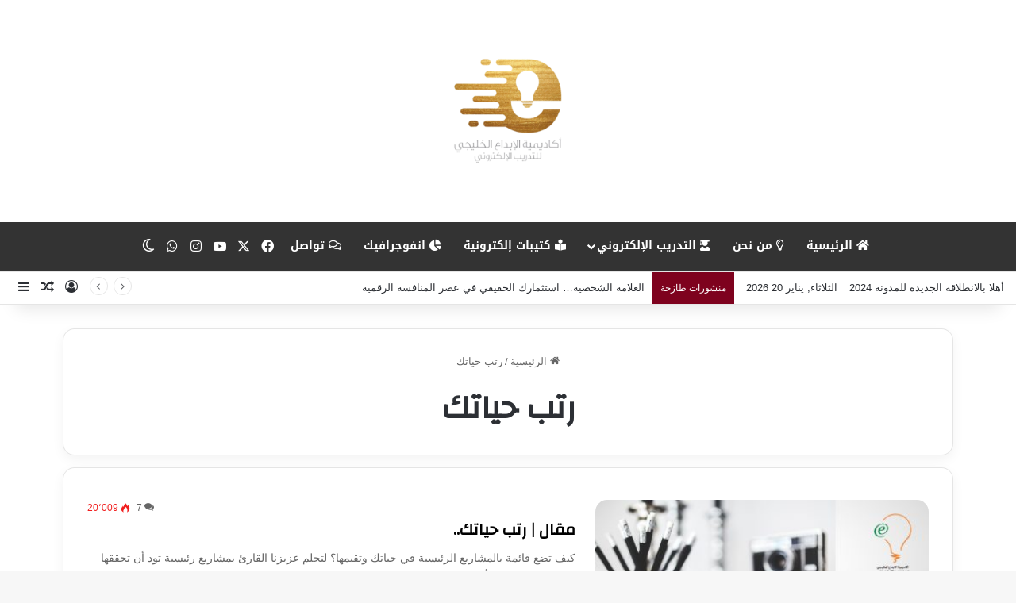

--- FILE ---
content_type: text/html; charset=UTF-8
request_url: https://blog.egulfinnovation.com/archives/tag/%D8%B1%D8%AA%D8%A8-%D8%AD%D9%8A%D8%A7%D8%AA%D9%83
body_size: 18546
content:
<!DOCTYPE html>
<html dir="rtl" lang="ar" class="" data-skin="light">
<head>
	<meta charset="UTF-8" />
	<link rel="profile" href="https://gmpg.org/xfn/11" />
	<title>رتب حياتك &#8211; مدونة أكاديمية الإبداع الخليجي للتدريب الإلكتروني</title>

<meta http-equiv='x-dns-prefetch-control' content='on'>
<link rel='dns-prefetch' href='//cdnjs.cloudflare.com' />
<link rel='dns-prefetch' href='//ajax.googleapis.com' />
<link rel='dns-prefetch' href='//fonts.googleapis.com' />
<link rel='dns-prefetch' href='//fonts.gstatic.com' />
<link rel='dns-prefetch' href='//s.gravatar.com' />
<link rel='dns-prefetch' href='//www.google-analytics.com' />
<link rel='preload' as='script' href='https://ajax.googleapis.com/ajax/libs/webfont/1/webfont.js'>
<meta name='robots' content='max-image-preview:large' />
<link rel='dns-prefetch' href='//blog.egulfinnovation.com' />
<link rel='dns-prefetch' href='//www.googletagmanager.com' />
<link rel='dns-prefetch' href='//fonts.googleapis.com' />
<link rel="alternate" type="application/rss+xml" title="مدونة أكاديمية الإبداع الخليجي للتدريب الإلكتروني &laquo; الخلاصة" href="https://blog.egulfinnovation.com/feed" />
<link rel="alternate" type="application/rss+xml" title="مدونة أكاديمية الإبداع الخليجي للتدريب الإلكتروني &laquo; خلاصة التعليقات" href="https://blog.egulfinnovation.com/comments/feed" />
		<script type="text/javascript">
			try {
				if( 'undefined' != typeof localStorage ){
					var tieSkin = localStorage.getItem('tie-skin');
				}

									if ( tieSkin == null && window.matchMedia ){
						var tieSkin = 'light';

						if( window.matchMedia('(prefers-color-scheme: dark)').matches ) {
							var tieSkin = 'dark';
						}
					}
				
				var html = document.getElementsByTagName('html')[0].classList,
						htmlSkin = 'light';

				if( html.contains('dark-skin') ){
					htmlSkin = 'dark';
				}

				if( tieSkin != null && tieSkin != htmlSkin ){
					html.add('tie-skin-inverted');
					var tieSkinInverted = true;
				}

				if( tieSkin == 'dark' ){
					html.add('dark-skin');
				}
				else if( tieSkin == 'light' ){
					html.remove( 'dark-skin' );
				}
				
			} catch(e) { console.log( e ) }

		</script>
		<link rel="alternate" type="application/rss+xml" title="مدونة أكاديمية الإبداع الخليجي للتدريب الإلكتروني &laquo; رتب حياتك خلاصة الوسوم" href="https://blog.egulfinnovation.com/archives/tag/%d8%b1%d8%aa%d8%a8-%d8%ad%d9%8a%d8%a7%d8%aa%d9%83/feed" />

		<style type="text/css">
			:root{				
			--tie-preset-gradient-1: linear-gradient(135deg, rgba(6, 147, 227, 1) 0%, rgb(155, 81, 224) 100%);
			--tie-preset-gradient-2: linear-gradient(135deg, rgb(122, 220, 180) 0%, rgb(0, 208, 130) 100%);
			--tie-preset-gradient-3: linear-gradient(135deg, rgba(252, 185, 0, 1) 0%, rgba(255, 105, 0, 1) 100%);
			--tie-preset-gradient-4: linear-gradient(135deg, rgba(255, 105, 0, 1) 0%, rgb(207, 46, 46) 100%);
			--tie-preset-gradient-5: linear-gradient(135deg, rgb(238, 238, 238) 0%, rgb(169, 184, 195) 100%);
			--tie-preset-gradient-6: linear-gradient(135deg, rgb(74, 234, 220) 0%, rgb(151, 120, 209) 20%, rgb(207, 42, 186) 40%, rgb(238, 44, 130) 60%, rgb(251, 105, 98) 80%, rgb(254, 248, 76) 100%);
			--tie-preset-gradient-7: linear-gradient(135deg, rgb(255, 206, 236) 0%, rgb(152, 150, 240) 100%);
			--tie-preset-gradient-8: linear-gradient(135deg, rgb(254, 205, 165) 0%, rgb(254, 45, 45) 50%, rgb(107, 0, 62) 100%);
			--tie-preset-gradient-9: linear-gradient(135deg, rgb(255, 203, 112) 0%, rgb(199, 81, 192) 50%, rgb(65, 88, 208) 100%);
			--tie-preset-gradient-10: linear-gradient(135deg, rgb(255, 245, 203) 0%, rgb(182, 227, 212) 50%, rgb(51, 167, 181) 100%);
			--tie-preset-gradient-11: linear-gradient(135deg, rgb(202, 248, 128) 0%, rgb(113, 206, 126) 100%);
			--tie-preset-gradient-12: linear-gradient(135deg, rgb(2, 3, 129) 0%, rgb(40, 116, 252) 100%);
			--tie-preset-gradient-13: linear-gradient(135deg, #4D34FA, #ad34fa);
			--tie-preset-gradient-14: linear-gradient(135deg, #0057FF, #31B5FF);
			--tie-preset-gradient-15: linear-gradient(135deg, #FF007A, #FF81BD);
			--tie-preset-gradient-16: linear-gradient(135deg, #14111E, #4B4462);
			--tie-preset-gradient-17: linear-gradient(135deg, #F32758, #FFC581);

			
					--main-nav-background: #FFFFFF;
					--main-nav-secondry-background: rgba(0,0,0,0.03);
					--main-nav-primary-color: #0088ff;
					--main-nav-contrast-primary-color: #FFFFFF;
					--main-nav-text-color: #2c2f34;
					--main-nav-secondry-text-color: rgba(0,0,0,0.5);
					--main-nav-main-border-color: rgba(0,0,0,0.1);
					--main-nav-secondry-border-color: rgba(0,0,0,0.08);
				--tie-buttons-color: #C58E36;--tie-buttons-text: #ffffff;--tie-buttons-hover-color: #935c04;--tie-buttons-hover-text: #FFFFFF;
			}
		</style>
	<link rel="alternate" type="application/rss+xml" title="مدونة أكاديمية الإبداع الخليجي للتدريب الإلكتروني &raquo; Stories Feed" href="https://blog.egulfinnovation.com/web-stories/feed/"><meta name="viewport" content="width=device-width, initial-scale=1.0" /><script type="text/javascript">
/* <![CDATA[ */
window._wpemojiSettings = {"baseUrl":"https:\/\/s.w.org\/images\/core\/emoji\/14.0.0\/72x72\/","ext":".png","svgUrl":"https:\/\/s.w.org\/images\/core\/emoji\/14.0.0\/svg\/","svgExt":".svg","source":{"concatemoji":"https:\/\/blog.egulfinnovation.com\/wp-includes\/js\/wp-emoji-release.min.js?ver=55a6c0e152f0e5adfcd0573dcd9e8dd8"}};
/*! This file is auto-generated */
!function(i,n){var o,s,e;function c(e){try{var t={supportTests:e,timestamp:(new Date).valueOf()};sessionStorage.setItem(o,JSON.stringify(t))}catch(e){}}function p(e,t,n){e.clearRect(0,0,e.canvas.width,e.canvas.height),e.fillText(t,0,0);var t=new Uint32Array(e.getImageData(0,0,e.canvas.width,e.canvas.height).data),r=(e.clearRect(0,0,e.canvas.width,e.canvas.height),e.fillText(n,0,0),new Uint32Array(e.getImageData(0,0,e.canvas.width,e.canvas.height).data));return t.every(function(e,t){return e===r[t]})}function u(e,t,n){switch(t){case"flag":return n(e,"\ud83c\udff3\ufe0f\u200d\u26a7\ufe0f","\ud83c\udff3\ufe0f\u200b\u26a7\ufe0f")?!1:!n(e,"\ud83c\uddfa\ud83c\uddf3","\ud83c\uddfa\u200b\ud83c\uddf3")&&!n(e,"\ud83c\udff4\udb40\udc67\udb40\udc62\udb40\udc65\udb40\udc6e\udb40\udc67\udb40\udc7f","\ud83c\udff4\u200b\udb40\udc67\u200b\udb40\udc62\u200b\udb40\udc65\u200b\udb40\udc6e\u200b\udb40\udc67\u200b\udb40\udc7f");case"emoji":return!n(e,"\ud83e\udef1\ud83c\udffb\u200d\ud83e\udef2\ud83c\udfff","\ud83e\udef1\ud83c\udffb\u200b\ud83e\udef2\ud83c\udfff")}return!1}function f(e,t,n){var r="undefined"!=typeof WorkerGlobalScope&&self instanceof WorkerGlobalScope?new OffscreenCanvas(300,150):i.createElement("canvas"),a=r.getContext("2d",{willReadFrequently:!0}),o=(a.textBaseline="top",a.font="600 32px Arial",{});return e.forEach(function(e){o[e]=t(a,e,n)}),o}function t(e){var t=i.createElement("script");t.src=e,t.defer=!0,i.head.appendChild(t)}"undefined"!=typeof Promise&&(o="wpEmojiSettingsSupports",s=["flag","emoji"],n.supports={everything:!0,everythingExceptFlag:!0},e=new Promise(function(e){i.addEventListener("DOMContentLoaded",e,{once:!0})}),new Promise(function(t){var n=function(){try{var e=JSON.parse(sessionStorage.getItem(o));if("object"==typeof e&&"number"==typeof e.timestamp&&(new Date).valueOf()<e.timestamp+604800&&"object"==typeof e.supportTests)return e.supportTests}catch(e){}return null}();if(!n){if("undefined"!=typeof Worker&&"undefined"!=typeof OffscreenCanvas&&"undefined"!=typeof URL&&URL.createObjectURL&&"undefined"!=typeof Blob)try{var e="postMessage("+f.toString()+"("+[JSON.stringify(s),u.toString(),p.toString()].join(",")+"));",r=new Blob([e],{type:"text/javascript"}),a=new Worker(URL.createObjectURL(r),{name:"wpTestEmojiSupports"});return void(a.onmessage=function(e){c(n=e.data),a.terminate(),t(n)})}catch(e){}c(n=f(s,u,p))}t(n)}).then(function(e){for(var t in e)n.supports[t]=e[t],n.supports.everything=n.supports.everything&&n.supports[t],"flag"!==t&&(n.supports.everythingExceptFlag=n.supports.everythingExceptFlag&&n.supports[t]);n.supports.everythingExceptFlag=n.supports.everythingExceptFlag&&!n.supports.flag,n.DOMReady=!1,n.readyCallback=function(){n.DOMReady=!0}}).then(function(){return e}).then(function(){var e;n.supports.everything||(n.readyCallback(),(e=n.source||{}).concatemoji?t(e.concatemoji):e.wpemoji&&e.twemoji&&(t(e.twemoji),t(e.wpemoji)))}))}((window,document),window._wpemojiSettings);
/* ]]> */
</script>
<link rel='stylesheet' id='notosanskufiarabic-css' href='//fonts.googleapis.com/earlyaccess/notosanskufiarabic?ver=55a6c0e152f0e5adfcd0573dcd9e8dd8' type='text/css' media='all' />
<style id='wp-emoji-styles-inline-css' type='text/css'>

	img.wp-smiley, img.emoji {
		display: inline !important;
		border: none !important;
		box-shadow: none !important;
		height: 1em !important;
		width: 1em !important;
		margin: 0 0.07em !important;
		vertical-align: -0.1em !important;
		background: none !important;
		padding: 0 !important;
	}
</style>
<style id='global-styles-inline-css' type='text/css'>
body{--wp--preset--color--black: #000000;--wp--preset--color--cyan-bluish-gray: #abb8c3;--wp--preset--color--white: #ffffff;--wp--preset--color--pale-pink: #f78da7;--wp--preset--color--vivid-red: #cf2e2e;--wp--preset--color--luminous-vivid-orange: #ff6900;--wp--preset--color--luminous-vivid-amber: #fcb900;--wp--preset--color--light-green-cyan: #7bdcb5;--wp--preset--color--vivid-green-cyan: #00d084;--wp--preset--color--pale-cyan-blue: #8ed1fc;--wp--preset--color--vivid-cyan-blue: #0693e3;--wp--preset--color--vivid-purple: #9b51e0;--wp--preset--gradient--vivid-cyan-blue-to-vivid-purple: linear-gradient(135deg,rgba(6,147,227,1) 0%,rgb(155,81,224) 100%);--wp--preset--gradient--light-green-cyan-to-vivid-green-cyan: linear-gradient(135deg,rgb(122,220,180) 0%,rgb(0,208,130) 100%);--wp--preset--gradient--luminous-vivid-amber-to-luminous-vivid-orange: linear-gradient(135deg,rgba(252,185,0,1) 0%,rgba(255,105,0,1) 100%);--wp--preset--gradient--luminous-vivid-orange-to-vivid-red: linear-gradient(135deg,rgba(255,105,0,1) 0%,rgb(207,46,46) 100%);--wp--preset--gradient--very-light-gray-to-cyan-bluish-gray: linear-gradient(135deg,rgb(238,238,238) 0%,rgb(169,184,195) 100%);--wp--preset--gradient--cool-to-warm-spectrum: linear-gradient(135deg,rgb(74,234,220) 0%,rgb(151,120,209) 20%,rgb(207,42,186) 40%,rgb(238,44,130) 60%,rgb(251,105,98) 80%,rgb(254,248,76) 100%);--wp--preset--gradient--blush-light-purple: linear-gradient(135deg,rgb(255,206,236) 0%,rgb(152,150,240) 100%);--wp--preset--gradient--blush-bordeaux: linear-gradient(135deg,rgb(254,205,165) 0%,rgb(254,45,45) 50%,rgb(107,0,62) 100%);--wp--preset--gradient--luminous-dusk: linear-gradient(135deg,rgb(255,203,112) 0%,rgb(199,81,192) 50%,rgb(65,88,208) 100%);--wp--preset--gradient--pale-ocean: linear-gradient(135deg,rgb(255,245,203) 0%,rgb(182,227,212) 50%,rgb(51,167,181) 100%);--wp--preset--gradient--electric-grass: linear-gradient(135deg,rgb(202,248,128) 0%,rgb(113,206,126) 100%);--wp--preset--gradient--midnight: linear-gradient(135deg,rgb(2,3,129) 0%,rgb(40,116,252) 100%);--wp--preset--font-size--small: 13px;--wp--preset--font-size--medium: 20px;--wp--preset--font-size--large: 36px;--wp--preset--font-size--x-large: 42px;--wp--preset--spacing--20: 0.44rem;--wp--preset--spacing--30: 0.67rem;--wp--preset--spacing--40: 1rem;--wp--preset--spacing--50: 1.5rem;--wp--preset--spacing--60: 2.25rem;--wp--preset--spacing--70: 3.38rem;--wp--preset--spacing--80: 5.06rem;--wp--preset--shadow--natural: 6px 6px 9px rgba(0, 0, 0, 0.2);--wp--preset--shadow--deep: 12px 12px 50px rgba(0, 0, 0, 0.4);--wp--preset--shadow--sharp: 6px 6px 0px rgba(0, 0, 0, 0.2);--wp--preset--shadow--outlined: 6px 6px 0px -3px rgba(255, 255, 255, 1), 6px 6px rgba(0, 0, 0, 1);--wp--preset--shadow--crisp: 6px 6px 0px rgba(0, 0, 0, 1);}:where(.is-layout-flex){gap: 0.5em;}:where(.is-layout-grid){gap: 0.5em;}body .is-layout-flow > .alignleft{float: left;margin-inline-start: 0;margin-inline-end: 2em;}body .is-layout-flow > .alignright{float: right;margin-inline-start: 2em;margin-inline-end: 0;}body .is-layout-flow > .aligncenter{margin-left: auto !important;margin-right: auto !important;}body .is-layout-constrained > .alignleft{float: left;margin-inline-start: 0;margin-inline-end: 2em;}body .is-layout-constrained > .alignright{float: right;margin-inline-start: 2em;margin-inline-end: 0;}body .is-layout-constrained > .aligncenter{margin-left: auto !important;margin-right: auto !important;}body .is-layout-constrained > :where(:not(.alignleft):not(.alignright):not(.alignfull)){max-width: var(--wp--style--global--content-size);margin-left: auto !important;margin-right: auto !important;}body .is-layout-constrained > .alignwide{max-width: var(--wp--style--global--wide-size);}body .is-layout-flex{display: flex;}body .is-layout-flex{flex-wrap: wrap;align-items: center;}body .is-layout-flex > *{margin: 0;}body .is-layout-grid{display: grid;}body .is-layout-grid > *{margin: 0;}:where(.wp-block-columns.is-layout-flex){gap: 2em;}:where(.wp-block-columns.is-layout-grid){gap: 2em;}:where(.wp-block-post-template.is-layout-flex){gap: 1.25em;}:where(.wp-block-post-template.is-layout-grid){gap: 1.25em;}.has-black-color{color: var(--wp--preset--color--black) !important;}.has-cyan-bluish-gray-color{color: var(--wp--preset--color--cyan-bluish-gray) !important;}.has-white-color{color: var(--wp--preset--color--white) !important;}.has-pale-pink-color{color: var(--wp--preset--color--pale-pink) !important;}.has-vivid-red-color{color: var(--wp--preset--color--vivid-red) !important;}.has-luminous-vivid-orange-color{color: var(--wp--preset--color--luminous-vivid-orange) !important;}.has-luminous-vivid-amber-color{color: var(--wp--preset--color--luminous-vivid-amber) !important;}.has-light-green-cyan-color{color: var(--wp--preset--color--light-green-cyan) !important;}.has-vivid-green-cyan-color{color: var(--wp--preset--color--vivid-green-cyan) !important;}.has-pale-cyan-blue-color{color: var(--wp--preset--color--pale-cyan-blue) !important;}.has-vivid-cyan-blue-color{color: var(--wp--preset--color--vivid-cyan-blue) !important;}.has-vivid-purple-color{color: var(--wp--preset--color--vivid-purple) !important;}.has-black-background-color{background-color: var(--wp--preset--color--black) !important;}.has-cyan-bluish-gray-background-color{background-color: var(--wp--preset--color--cyan-bluish-gray) !important;}.has-white-background-color{background-color: var(--wp--preset--color--white) !important;}.has-pale-pink-background-color{background-color: var(--wp--preset--color--pale-pink) !important;}.has-vivid-red-background-color{background-color: var(--wp--preset--color--vivid-red) !important;}.has-luminous-vivid-orange-background-color{background-color: var(--wp--preset--color--luminous-vivid-orange) !important;}.has-luminous-vivid-amber-background-color{background-color: var(--wp--preset--color--luminous-vivid-amber) !important;}.has-light-green-cyan-background-color{background-color: var(--wp--preset--color--light-green-cyan) !important;}.has-vivid-green-cyan-background-color{background-color: var(--wp--preset--color--vivid-green-cyan) !important;}.has-pale-cyan-blue-background-color{background-color: var(--wp--preset--color--pale-cyan-blue) !important;}.has-vivid-cyan-blue-background-color{background-color: var(--wp--preset--color--vivid-cyan-blue) !important;}.has-vivid-purple-background-color{background-color: var(--wp--preset--color--vivid-purple) !important;}.has-black-border-color{border-color: var(--wp--preset--color--black) !important;}.has-cyan-bluish-gray-border-color{border-color: var(--wp--preset--color--cyan-bluish-gray) !important;}.has-white-border-color{border-color: var(--wp--preset--color--white) !important;}.has-pale-pink-border-color{border-color: var(--wp--preset--color--pale-pink) !important;}.has-vivid-red-border-color{border-color: var(--wp--preset--color--vivid-red) !important;}.has-luminous-vivid-orange-border-color{border-color: var(--wp--preset--color--luminous-vivid-orange) !important;}.has-luminous-vivid-amber-border-color{border-color: var(--wp--preset--color--luminous-vivid-amber) !important;}.has-light-green-cyan-border-color{border-color: var(--wp--preset--color--light-green-cyan) !important;}.has-vivid-green-cyan-border-color{border-color: var(--wp--preset--color--vivid-green-cyan) !important;}.has-pale-cyan-blue-border-color{border-color: var(--wp--preset--color--pale-cyan-blue) !important;}.has-vivid-cyan-blue-border-color{border-color: var(--wp--preset--color--vivid-cyan-blue) !important;}.has-vivid-purple-border-color{border-color: var(--wp--preset--color--vivid-purple) !important;}.has-vivid-cyan-blue-to-vivid-purple-gradient-background{background: var(--wp--preset--gradient--vivid-cyan-blue-to-vivid-purple) !important;}.has-light-green-cyan-to-vivid-green-cyan-gradient-background{background: var(--wp--preset--gradient--light-green-cyan-to-vivid-green-cyan) !important;}.has-luminous-vivid-amber-to-luminous-vivid-orange-gradient-background{background: var(--wp--preset--gradient--luminous-vivid-amber-to-luminous-vivid-orange) !important;}.has-luminous-vivid-orange-to-vivid-red-gradient-background{background: var(--wp--preset--gradient--luminous-vivid-orange-to-vivid-red) !important;}.has-very-light-gray-to-cyan-bluish-gray-gradient-background{background: var(--wp--preset--gradient--very-light-gray-to-cyan-bluish-gray) !important;}.has-cool-to-warm-spectrum-gradient-background{background: var(--wp--preset--gradient--cool-to-warm-spectrum) !important;}.has-blush-light-purple-gradient-background{background: var(--wp--preset--gradient--blush-light-purple) !important;}.has-blush-bordeaux-gradient-background{background: var(--wp--preset--gradient--blush-bordeaux) !important;}.has-luminous-dusk-gradient-background{background: var(--wp--preset--gradient--luminous-dusk) !important;}.has-pale-ocean-gradient-background{background: var(--wp--preset--gradient--pale-ocean) !important;}.has-electric-grass-gradient-background{background: var(--wp--preset--gradient--electric-grass) !important;}.has-midnight-gradient-background{background: var(--wp--preset--gradient--midnight) !important;}.has-small-font-size{font-size: var(--wp--preset--font-size--small) !important;}.has-medium-font-size{font-size: var(--wp--preset--font-size--medium) !important;}.has-large-font-size{font-size: var(--wp--preset--font-size--large) !important;}.has-x-large-font-size{font-size: var(--wp--preset--font-size--x-large) !important;}
.wp-block-navigation a:where(:not(.wp-element-button)){color: inherit;}
:where(.wp-block-post-template.is-layout-flex){gap: 1.25em;}:where(.wp-block-post-template.is-layout-grid){gap: 1.25em;}
:where(.wp-block-columns.is-layout-flex){gap: 2em;}:where(.wp-block-columns.is-layout-grid){gap: 2em;}
.wp-block-pullquote{font-size: 1.5em;line-height: 1.6;}
</style>
<link rel='stylesheet' id='contact-form-7-css' href='https://blog.egulfinnovation.com/wp-content/plugins/contact-form-7/includes/css/styles.css?ver=5.8.6' type='text/css' media='all' />
<link rel='stylesheet' id='contact-form-7-rtl-css' href='https://blog.egulfinnovation.com/wp-content/plugins/contact-form-7/includes/css/styles-rtl.css?ver=5.8.6' type='text/css' media='all' />
<link rel='stylesheet' id='taqyeem-buttons-style-css' href='https://blog.egulfinnovation.com/wp-content/plugins/taqyeem-buttons/assets/style.css?ver=55a6c0e152f0e5adfcd0573dcd9e8dd8' type='text/css' media='all' />
<link rel='stylesheet' id='viavi-style-css' href='https://blog.egulfinnovation.com/wp-content/plugins/whatsapp-share/style.css?ver=55a6c0e152f0e5adfcd0573dcd9e8dd8' type='text/css' media='all' />
<link rel='stylesheet' id='tie-css-base-css' href='https://blog.egulfinnovation.com/wp-content/themes/jannah/assets/css/base.min.css?ver=7.0.6' type='text/css' media='all' />
<link rel='stylesheet' id='tie-css-styles-css' href='https://blog.egulfinnovation.com/wp-content/themes/jannah/assets/css/style.min.css?ver=7.0.6' type='text/css' media='all' />
<link rel='stylesheet' id='tie-css-widgets-css' href='https://blog.egulfinnovation.com/wp-content/themes/jannah/assets/css/widgets.min.css?ver=7.0.6' type='text/css' media='all' />
<link rel='stylesheet' id='tie-css-helpers-css' href='https://blog.egulfinnovation.com/wp-content/themes/jannah/assets/css/helpers.min.css?ver=7.0.6' type='text/css' media='all' />
<link rel='stylesheet' id='tie-fontawesome5-css' href='https://blog.egulfinnovation.com/wp-content/themes/jannah/assets/css/fontawesome.css?ver=7.0.6' type='text/css' media='all' />
<link rel='stylesheet' id='tie-css-ilightbox-css' href='https://blog.egulfinnovation.com/wp-content/themes/jannah/assets/ilightbox/dark-skin/skin.css?ver=7.0.6' type='text/css' media='all' />
<link rel='stylesheet' id='tie-css-shortcodes-css' href='https://blog.egulfinnovation.com/wp-content/themes/jannah/assets/css/plugins/shortcodes.min.css?ver=7.0.6' type='text/css' media='all' />
<link rel='stylesheet' id='taqyeem-styles-css' href='https://blog.egulfinnovation.com/wp-content/themes/jannah/assets/css/plugins/taqyeem.min.css?ver=7.0.6' type='text/css' media='all' />
<link rel='stylesheet' id='__EPYT__style-css' href='https://blog.egulfinnovation.com/wp-content/plugins/youtube-embed-plus/styles/ytprefs.min.css?ver=14.2.1' type='text/css' media='all' />
<style id='__EPYT__style-inline-css' type='text/css'>

                .epyt-gallery-thumb {
                        width: 33.333%;
                }
                
.wf-active .logo-text,.wf-active h1,.wf-active h2,.wf-active h3,.wf-active h4,.wf-active h5,.wf-active h6,.wf-active .the-subtitle{font-family: 'Changa';}#main-nav .main-menu > ul > li > a{font-family: Noto Sans Kufi Arabic;}.entry-header h1.entry-title{font-size: 33px;}#the-post .entry-content,#the-post .entry-content p{font-size: 18px;}#tie-wrapper .mag-box.big-post-left-box li:not(:first-child) .post-title,#tie-wrapper .mag-box.big-post-top-box li:not(:first-child) .post-title,#tie-wrapper .mag-box.half-box li:not(:first-child) .post-title,#tie-wrapper .mag-box.big-thumb-left-box li:not(:first-child) .post-title,#tie-wrapper .mag-box.scrolling-box .slide .post-title,#tie-wrapper .mag-box.miscellaneous-box li:not(:first-child) .post-title{font-weight: 500;}:root:root{--brand-color: #C58E36;--dark-brand-color: #935c04;--bright-color: #FFFFFF;--base-color: #2c2f34;}#footer-widgets-container{border-top: 8px solid #C58E36;-webkit-box-shadow: 0 -5px 0 rgba(0,0,0,0.07); -moz-box-shadow: 0 -8px 0 rgba(0,0,0,0.07); box-shadow: 0 -8px 0 rgba(0,0,0,0.07);}#reading-position-indicator{box-shadow: 0 0 10px rgba( 197,142,54,0.7);}:root:root{--brand-color: #C58E36;--dark-brand-color: #935c04;--bright-color: #FFFFFF;--base-color: #2c2f34;}#footer-widgets-container{border-top: 8px solid #C58E36;-webkit-box-shadow: 0 -5px 0 rgba(0,0,0,0.07); -moz-box-shadow: 0 -8px 0 rgba(0,0,0,0.07); box-shadow: 0 -8px 0 rgba(0,0,0,0.07);}#reading-position-indicator{box-shadow: 0 0 10px rgba( 197,142,54,0.7);}.dark-skin .side-aside img,.dark-skin .site-footer img,.dark-skin .sidebar img,.dark-skin .main-content img{filter: brightness(.8) contrast(1.2);}.tie-weather-widget.widget,.container-wrapper{box-shadow: 0 5px 15px 0 rgba(0,0,0,0.05);}.dark-skin .tie-weather-widget.widget,.dark-skin .container-wrapper{box-shadow: 0 5px 15px 0 rgba(0,0,0,0.2);}#tie-container a.post-title:hover,#tie-container .post-title a:hover,#tie-container .thumb-overlay .thumb-title a:hover{background-size: 100% 2px;text-decoration: none !important;}a.post-title,.post-title a{background-image: linear-gradient(to bottom,#000 0%,#000 98%);background-size: 0 1px;background-repeat: no-repeat;background-position: left 100%;color: #000;}.dark-skin a.post-title,.dark-skin .post-title a{color: #fff;background-image: linear-gradient(to bottom,#fff 0%,#fff 98%);}#header-notification-bar{background: #333333;}#header-notification-bar,#header-notification-bar p a{color: #ffffff;}#header-notification-bar{--tie-buttons-text: #ffffff;}#top-nav .breaking-title{color: #FFFFFF;}#top-nav .breaking-title:before{background-color: #7e021e;}#top-nav .breaking-news-nav li:hover{background-color: #7e021e;border-color: #7e021e;}#main-nav,#main-nav .menu-sub-content,#main-nav .comp-sub-menu,#main-nav ul.cats-vertical li a.is-active,#main-nav ul.cats-vertical li a:hover,#autocomplete-suggestions.search-in-main-nav{background-color: #333333;}#main-nav{border-width: 0;}#theme-header #main-nav:not(.fixed-nav){bottom: 0;}#main-nav .icon-basecloud-bg:after{color: #333333;}#autocomplete-suggestions.search-in-main-nav{border-color: rgba(255,255,255,0.07);}.main-nav-boxed #main-nav .main-menu-wrapper{border-width: 0;}#main-nav a:not(:hover),#main-nav a.social-link:not(:hover) span,#main-nav .dropdown-social-icons li a span,#autocomplete-suggestions.search-in-main-nav a{color: #ffffff;}#theme-header:not(.main-nav-boxed) #main-nav,.main-nav-boxed .main-menu-wrapper{border-top-color:#C58E36 !important;border-right: 0 none;border-left : 0 none;}#footer{background-color: #333333;}#site-info{background-color: #212529;}#footer .posts-list-counter .posts-list-items li.widget-post-list:before{border-color: #333333;}#footer .timeline-widget a .date:before{border-color: rgba(51,51,51,0.8);}#footer .footer-boxed-widget-area,#footer textarea,#footer input:not([type=submit]),#footer select,#footer code,#footer kbd,#footer pre,#footer samp,#footer .show-more-button,#footer .slider-links .tie-slider-nav span,#footer #wp-calendar,#footer #wp-calendar tbody td,#footer #wp-calendar thead th,#footer .widget.buddypress .item-options a{border-color: rgba(255,255,255,0.1);}#footer .social-statistics-widget .white-bg li.social-icons-item a,#footer .widget_tag_cloud .tagcloud a,#footer .latest-tweets-widget .slider-links .tie-slider-nav span,#footer .widget_layered_nav_filters a{border-color: rgba(255,255,255,0.1);}#footer .social-statistics-widget .white-bg li:before{background: rgba(255,255,255,0.1);}.site-footer #wp-calendar tbody td{background: rgba(255,255,255,0.02);}#footer .white-bg .social-icons-item a span.followers span,#footer .circle-three-cols .social-icons-item a .followers-num,#footer .circle-three-cols .social-icons-item a .followers-name{color: rgba(255,255,255,0.8);}#footer .timeline-widget ul:before,#footer .timeline-widget a:not(:hover) .date:before{background-color: #151515;}#tie-body #footer .widget-title::after{background-color: #C58E36;}a#go-to-top{background-color: #C58E36;}@media (min-width: 1200px){.container{width: auto;}}@media (min-width: 992px){.container,.boxed-layout #tie-wrapper,.boxed-layout .fixed-nav,.wide-next-prev-slider-wrapper .slider-main-container{max-width: 90%;}.boxed-layout .container{max-width: 100%;}}@media (max-width: 991px){.side-aside #mobile-menu .menu > li{border-color: rgba(255,255,255,0.05);}}@media (max-width: 991px){.side-aside.dark-skin{background-color: #7E021E;}}.side-aside.dark-skin a.remove:not(:hover)::before,#mobile-social-icons .social-icons-item a:not(:hover) span{color: #C58E36!important;}@media (max-width: 991px){#theme-header.has-normal-width-logo #logo img {width:100px !important;max-width:100% !important;height: auto !important;max-height: 200px !important;}}.tie-insta-header {margin-bottom: 15px;}.tie-insta-avatar a {width: 70px;height: 70px;display: block;position: relative;float: left;margin-right: 15px;margin-bottom: 15px;}.tie-insta-avatar a:before {content: "";position: absolute;width: calc(100% + 6px);height: calc(100% + 6px);left: -3px;top: -3px;border-radius: 50%;background: #d6249f;background: radial-gradient(circle at 30% 107%,#fdf497 0%,#fdf497 5%,#fd5949 45%,#d6249f 60%,#285AEB 90%);}.tie-insta-avatar a:after {position: absolute;content: "";width: calc(100% + 3px);height: calc(100% + 3px);left: -2px;top: -2px;border-radius: 50%;background: #fff;}.dark-skin .tie-insta-avatar a:after {background: #27292d;}.tie-insta-avatar img {border-radius: 50%;position: relative;z-index: 2;transition: all 0.25s;}.tie-insta-avatar img:hover {box-shadow: 0px 0px 15px 0 #6b54c6;}.tie-insta-info {font-size: 1.3em;font-weight: bold;margin-bottom: 5px;}.web-stories-list{position: relative;z-index: 1;}.mag-box .web-stories-list {margin-bottom: 10px;margin-top: 10px;}.web-stories-list__story-poster:after {transition: opacity 0.2s;}.web-stories-list__story:hover .web-stories-list__story-poster:after {opacity: 0.6;}.web-stories-list.is-view-type-carousel .web-stories-list__story,.web-stories-list.is-view-type-grid .web-stories-list__story{min-width: 0 !important;}.is-view-type-circles.is-carousel .web-stories-list__inner-wrapper .web-stories-list__story:not(.visible){height: var(--ws-circle-size);overflow: hidden;}.web-stories-list-block.is-carousel .web-stories-list__story:not(.glider-slide){visibility: hidden;}.is-view-type-list .web-stories-list__inner-wrapper{display: flex;flex-wrap: wrap;}.is-view-type-list .web-stories-list__inner-wrapper > * {flex: 0 0 49%;margin: 0 0.5%;}@media (min-width: 676px) {.is-view-type-carousel .web-stories-list__carousel:not(.glider){height: 277px;}}.web-stories-list__lightbox-wrapper,.i-amphtml-story-player-main-container{direction: ltr;}body .mag-box .breaking,body .social-icons-widget .social-icons-item .social-link,body .widget_product_tag_cloud a,body .widget_tag_cloud a,body .post-tags a,body .widget_layered_nav_filters a,body .post-bottom-meta-title,body .post-bottom-meta a,body .post-cat,body .show-more-button,body #instagram-link.is-expanded .follow-button,body .cat-counter a + span,body .mag-box-options .slider-arrow-nav a,body .main-menu .cats-horizontal li a,body #instagram-link.is-compact,body .pages-numbers a,body .pages-nav-item,body .bp-pagination-links .page-numbers,body .fullwidth-area .widget_tag_cloud .tagcloud a,body ul.breaking-news-nav li.jnt-prev,body ul.breaking-news-nav li.jnt-next,body #tie-popup-search-mobile table.gsc-search-box{border-radius: 35px;}body .mag-box ul.breaking-news-nav li{border: 0 !important;}body #instagram-link.is-compact{padding-right: 40px;padding-left: 40px;}body .post-bottom-meta-title,body .post-bottom-meta a,body .more-link{padding-right: 15px;padding-left: 15px;}body #masonry-grid .container-wrapper .post-thumb img{border-radius: 0px;}body .video-thumbnail,body .review-item,body .review-summary,body .user-rate-wrap,body textarea,body input,body select{border-radius: 5px;}body .post-content-slideshow,body #tie-read-next,body .prev-next-post-nav .post-thumb,body .post-thumb img,body .container-wrapper,body .tie-popup-container .container-wrapper,body .widget,body .grid-slider-wrapper .grid-item,body .slider-vertical-navigation .slide,body .boxed-slider:not(.grid-slider-wrapper) .slide,body .buddypress-wrap .activity-list .load-more a,body .buddypress-wrap .activity-list .load-newest a,body .woocommerce .products .product .product-img img,body .woocommerce .products .product .product-img,body .woocommerce .woocommerce-tabs,body .woocommerce div.product .related.products,body .woocommerce div.product .up-sells.products,body .woocommerce .cart_totals,.woocommerce .cross-sells,body .big-thumb-left-box-inner,body .miscellaneous-box .posts-items li:first-child,body .single-big-img,body .masonry-with-spaces .container-wrapper .slide,body .news-gallery-items li .post-thumb,body .scroll-2-box .slide,.magazine1.archive:not(.bbpress) .entry-header-outer,.magazine1.search .entry-header-outer,.magazine1.archive:not(.bbpress) .mag-box .container-wrapper,.magazine1.search .mag-box .container-wrapper,body.magazine1 .entry-header-outer + .mag-box,body .digital-rating-static,body .entry q,body .entry blockquote,body #instagram-link.is-expanded,body.single-post .featured-area,body.post-layout-8 #content,body .footer-boxed-widget-area,body .tie-video-main-slider,body .post-thumb-overlay,body .widget_media_image img,body .stream-item-mag img,body .media-page-layout .post-element{border-radius: 15px;}#subcategories-section .container-wrapper{border-radius: 15px !important;margin-top: 15px !important;border-top-width: 1px !important;}@media (max-width: 767px) {.tie-video-main-slider iframe{border-top-right-radius: 15px;border-top-left-radius: 15px;}}.magazine1.archive:not(.bbpress) .mag-box .container-wrapper,.magazine1.search .mag-box .container-wrapper{margin-top: 15px;border-top-width: 1px;}body .section-wrapper:not(.container-full) .wide-slider-wrapper .slider-main-container,body .section-wrapper:not(.container-full) .wide-slider-three-slids-wrapper{border-radius: 15px;overflow: hidden;}body .wide-slider-nav-wrapper,body .share-buttons-bottom,body .first-post-gradient li:first-child .post-thumb:after,body .scroll-2-box .post-thumb:after{border-bottom-left-radius: 15px;border-bottom-right-radius: 15px;}body .main-menu .menu-sub-content,body .comp-sub-menu{border-bottom-left-radius: 10px;border-bottom-right-radius: 10px;}body.single-post .featured-area{overflow: hidden;}body #check-also-box.check-also-left{border-top-right-radius: 15px;border-bottom-right-radius: 15px;}body #check-also-box.check-also-right{border-top-left-radius: 15px;border-bottom-left-radius: 15px;}body .mag-box .breaking-news-nav li:last-child{border-top-right-radius: 35px;border-bottom-right-radius: 35px;}body .mag-box .breaking-title:before{border-top-right-radius: 35px;border-bottom-right-radius: 35px;}body .tabs li:last-child a,body .full-overlay-title li:not(.no-post-thumb) .block-title-overlay{border-top-left-radius: 15px;}body .center-overlay-title li:not(.no-post-thumb) .block-title-overlay,body .tabs li:first-child a{border-top-right-radius: 15px;}
</style>
<script type="text/javascript" src="https://blog.egulfinnovation.com/wp-includes/js/jquery/jquery.min.js?ver=3.7.1" id="jquery-core-js"></script>
<script type="text/javascript" src="https://blog.egulfinnovation.com/wp-includes/js/jquery/jquery-migrate.min.js?ver=3.4.1" id="jquery-migrate-js"></script>

<!-- Google Analytics snippet added by Site Kit -->
<script type="text/javascript" src="https://www.googletagmanager.com/gtag/js?id=GT-WB5H3P5" id="google_gtagjs-js" async></script>
<script type="text/javascript" id="google_gtagjs-js-after">
/* <![CDATA[ */
window.dataLayer = window.dataLayer || [];function gtag(){dataLayer.push(arguments);}
gtag('set', 'linker', {"domains":["blog.egulfinnovation.com"]} );
gtag("js", new Date());
gtag("set", "developer_id.dZTNiMT", true);
gtag("config", "GT-WB5H3P5");
/* ]]> */
</script>

<!-- End Google Analytics snippet added by Site Kit -->
<script type="text/javascript" id="__ytprefs__-js-extra">
/* <![CDATA[ */
var _EPYT_ = {"ajaxurl":"https:\/\/blog.egulfinnovation.com\/wp-admin\/admin-ajax.php","security":"724be8e839","gallery_scrolloffset":"20","eppathtoscripts":"https:\/\/blog.egulfinnovation.com\/wp-content\/plugins\/youtube-embed-plus\/scripts\/","eppath":"https:\/\/blog.egulfinnovation.com\/wp-content\/plugins\/youtube-embed-plus\/","epresponsiveselector":"[\"iframe.__youtube_prefs_widget__\"]","epdovol":"1","version":"14.2.1","evselector":"iframe.__youtube_prefs__[src], iframe[src*=\"youtube.com\/embed\/\"], iframe[src*=\"youtube-nocookie.com\/embed\/\"]","ajax_compat":"","maxres_facade":"eager","ytapi_load":"light","pause_others":"","stopMobileBuffer":"1","facade_mode":"","not_live_on_channel":"","vi_active":"","vi_js_posttypes":[]};
/* ]]> */
</script>
<script type="text/javascript" src="https://blog.egulfinnovation.com/wp-content/plugins/youtube-embed-plus/scripts/ytprefs.min.js?ver=14.2.1" id="__ytprefs__-js"></script>
<link rel="https://api.w.org/" href="https://blog.egulfinnovation.com/wp-json/" /><link rel="alternate" type="application/json" href="https://blog.egulfinnovation.com/wp-json/wp/v2/tags/26" /><link rel="EditURI" type="application/rsd+xml" title="RSD" href="https://blog.egulfinnovation.com/xmlrpc.php?rsd" />
<link rel="stylesheet" href="https://blog.egulfinnovation.com/wp-content/themes/jannah/rtl.css" type="text/css" media="screen" />
<meta name="generator" content="Site Kit by Google 1.118.0" /><script type='text/javascript'>
/* <![CDATA[ */
var taqyeem = {"ajaxurl":"https://blog.egulfinnovation.com/wp-admin/admin-ajax.php" , "your_rating":"تقييمك:"};
/* ]]> */
</script>

 <meta name="description" content="ثقف نفسك وأثر عقلك" /><meta http-equiv="X-UA-Compatible" content="IE=edge">
<link rel="icon" href="https://blog.egulfinnovation.com/wp-content/uploads/2023/11/cropped-Untitled-design-4-32x32.png" sizes="32x32" />
<link rel="icon" href="https://blog.egulfinnovation.com/wp-content/uploads/2023/11/cropped-Untitled-design-4-192x192.png" sizes="192x192" />
<link rel="apple-touch-icon" href="https://blog.egulfinnovation.com/wp-content/uploads/2023/11/cropped-Untitled-design-4-180x180.png" />
<meta name="msapplication-TileImage" content="https://blog.egulfinnovation.com/wp-content/uploads/2023/11/cropped-Untitled-design-4-270x270.png" />
</head>

<body id="tie-body" class="rtl archive tag tag-26 tie-no-js is-percent-width wrapper-has-shadow block-head-3 magazine3 magazine1 is-desktop is-header-layout-2 full-width">



<div class="background-overlay">

	<div id="tie-container" class="site tie-container">

		
		<div id="tie-wrapper">

			
<header id="theme-header" class="theme-header header-layout-2 main-nav-light main-nav-default-light main-nav-below no-stream-item top-nav-active top-nav-light top-nav-default-light top-nav-below top-nav-below-main-nav has-shadow is-stretch-header has-normal-width-logo mobile-header-centered mobile-components-row">
	
<div class="container header-container">
	<div class="tie-row logo-row">

		
		<div class="logo-wrapper">
			<div class="tie-col-md-4 logo-container clearfix">
				<div id="mobile-header-components-area_1" class="mobile-header-components"><ul class="components"><li class="mobile-component_skin custom-menu-link">
				<a href="#" class="change-skin" title="الوضع المظلم">
					<span class="tie-icon-moon change-skin-icon" aria-hidden="true"></span>
					<span class="screen-reader-text">الوضع المظلم</span>
				</a>
			</li></ul></div>
		<div id="logo" class="image-logo" >

			
			<a title="مدونة أكاديمية الإبداع الخليجي للتدريب الإلكتروني" href="https://blog.egulfinnovation.com/">
				
				<picture class="tie-logo-default tie-logo-picture">
					
					<source class="tie-logo-source-default tie-logo-source" srcset="https://blog.egulfinnovation.com/wp-content/uploads/2023/11/cropped-Untitled-design-4.png">
					<img class="tie-logo-img-default tie-logo-img" src="https://blog.egulfinnovation.com/wp-content/uploads/2023/11/cropped-Untitled-design-4.png" alt="مدونة أكاديمية الإبداع الخليجي للتدريب الإلكتروني" width="300" height="200" style="max-height:200px; width: auto;" />
				</picture>
						</a>

			
		</div><!-- #logo /-->

		<div id="mobile-header-components-area_2" class="mobile-header-components"><ul class="components"><li class="mobile-component_menu custom-menu-link"><a href="#" id="mobile-menu-icon" class="menu-text-wrapper"><span class="tie-mobile-menu-icon tie-icon-grid-4"></span><span class="menu-text">القائمة</span></a></li> <li class="mobile-component_search custom-menu-link">
				<a href="#" class="tie-search-trigger-mobile">
					<span class="tie-icon-search tie-search-icon" aria-hidden="true"></span>
					<span class="screen-reader-text">بحث عن</span>
				</a>
			</li> <li class="mobile-component_login custom-menu-link">
				<a href="#" class="lgoin-btn tie-popup-trigger">
					<span class="tie-icon-author" aria-hidden="true"></span>
					<span class="screen-reader-text">تسجيل الدخول</span>
				</a>
			</li></ul></div>			</div><!-- .tie-col /-->
		</div><!-- .logo-wrapper /-->

		
	</div><!-- .tie-row /-->
</div><!-- .container /-->

<div class="main-nav-wrapper">
	<nav id="main-nav"  class="main-nav header-nav menu-style-solid-bg menu-style-side-arrow"  aria-label="القائمة الرئيسية">
		<div class="container">

			<div class="main-menu-wrapper">

				
				<div id="menu-components-wrap">

					
		<div id="sticky-logo" class="image-logo">

			
			<a title="مدونة أكاديمية الإبداع الخليجي للتدريب الإلكتروني" href="https://blog.egulfinnovation.com/">
				
				<picture class="tie-logo-default tie-logo-picture">
					<source class="tie-logo-source-default tie-logo-source" srcset="https://blog.egulfinnovation.com/wp-content/uploads/2023/11/cropped-Untitled-design-4.png">
					<img class="tie-logo-img-default tie-logo-img" src="https://blog.egulfinnovation.com/wp-content/uploads/2023/11/cropped-Untitled-design-4.png" alt="مدونة أكاديمية الإبداع الخليجي للتدريب الإلكتروني"  />
				</picture>
						</a>

			
		</div><!-- #Sticky-logo /-->

		<div class="flex-placeholder"></div>
		
					<div class="main-menu main-menu-wrap">
						<div id="main-nav-menu" class="main-menu header-menu"><ul id="menu-new-main" class="menu"><li id="menu-item-2313" class="menu-item menu-item-type-custom menu-item-object-custom menu-item-home menu-item-2313 menu-item-has-icon"><a href="https://blog.egulfinnovation.com/"> <span aria-hidden="true" class="tie-menu-icon fas fa-home"></span> الرئيسية</a></li>
<li id="menu-item-2302" class="menu-item menu-item-type-post_type menu-item-object-page menu-item-2302 menu-item-has-icon"><a href="https://blog.egulfinnovation.com/who"> <span aria-hidden="true" class="tie-menu-icon far fa-lightbulb"></span> من نحن</a></li>
<li id="menu-item-2304" class="menu-item menu-item-type-custom menu-item-object-custom menu-item-has-children menu-item-2304 menu-item-has-icon"><a href="#"> <span aria-hidden="true" class="tie-menu-icon fas fa-user-graduate"></span> التدريب الإلكتروني</a>
<ul class="sub-menu menu-sub-content">
	<li id="menu-item-2305" class="menu-item menu-item-type-custom menu-item-object-custom menu-item-has-children menu-item-2305"><a href="https://egulfinnovation.com/courses.php?live=1"> <span aria-hidden="true" class="tie-menu-icon fas fa-video"></span> دورات البث المباشر</a>
	<ul class="sub-menu menu-sub-content">
		<li id="menu-item-2308" class="menu-item menu-item-type-custom menu-item-object-custom menu-item-2308"><a href="https://egulfinnovation.com/content.php?id=12"> <span aria-hidden="true" class="tie-menu-icon far fa-calendar-alt"></span> خطة الدورات</a></li>
	</ul>
</li>
	<li id="menu-item-2306" class="menu-item menu-item-type-custom menu-item-object-custom menu-item-2306"><a href="https://egulfinnovation.com/courses.php"> <span aria-hidden="true" class="tie-menu-icon fas fa-photo-video"></span> الدورات المسجلة</a></li>
	<li id="menu-item-2307" class="menu-item menu-item-type-custom menu-item-object-custom menu-item-2307"><a href="https://egulfinnovation.com/tests.php?cid=1"> <span aria-hidden="true" class="tie-menu-icon fas fa-question-circle"></span> المقاييس والاختبارات</a></li>
</ul>
</li>
<li id="menu-item-2309" class="menu-item menu-item-type-taxonomy menu-item-object-category menu-item-2309 menu-item-has-icon"><a href="https://blog.egulfinnovation.com/archives/category/%d9%83%d8%aa%d9%8a%d8%a8%d8%a7%d8%aa-%d8%a5%d9%84%d9%83%d8%aa%d8%b1%d9%88%d9%86%d9%8a%d8%a9"> <span aria-hidden="true" class="tie-menu-icon fas fa-book-reader"></span> كتيبات إلكترونية</a></li>
<li id="menu-item-2311" class="menu-item menu-item-type-taxonomy menu-item-object-category menu-item-2311 menu-item-has-icon"><a href="https://blog.egulfinnovation.com/archives/category/%d8%a7%d9%86%d9%81%d9%88%d8%ac%d8%b1%d8%a7%d9%81%d9%8a%d9%83"> <span aria-hidden="true" class="tie-menu-icon fas fa-chart-pie"></span> انفوجرافيك</a></li>
<li id="menu-item-2303" class="menu-item menu-item-type-post_type menu-item-object-page menu-item-2303 menu-item-has-icon"><a href="https://blog.egulfinnovation.com/callus"> <span aria-hidden="true" class="tie-menu-icon far fa-comments"></span> تواصل</a></li>
</ul></div>					</div><!-- .main-menu /-->

					<ul class="components"> <li class="social-icons-item"><a class="social-link facebook-social-icon" rel="external noopener nofollow" target="_blank" href="https://facebook.com/egulfinnovation"><span class="tie-social-icon tie-icon-facebook"></span><span class="screen-reader-text">فيسبوك</span></a></li><li class="social-icons-item"><a class="social-link twitter-social-icon" rel="external noopener nofollow" target="_blank" href="https://twitter.com/gulf_innovation"><span class="tie-social-icon tie-icon-twitter"></span><span class="screen-reader-text">X</span></a></li><li class="social-icons-item"><a class="social-link youtube-social-icon" rel="external noopener nofollow" target="_blank" href="https://youtube.com/channel/UCM5PAXSo4SNUqxNxwVoWVgQ/videos"><span class="tie-social-icon tie-icon-youtube"></span><span class="screen-reader-text">يوتيوب</span></a></li><li class="social-icons-item"><a class="social-link instagram-social-icon" rel="external noopener nofollow" target="_blank" href="https://instagram.com/e.gulfinnovation"><span class="tie-social-icon tie-icon-instagram"></span><span class="screen-reader-text">انستقرام</span></a></li><li class="social-icons-item"><a class="social-link whatsapp-social-icon" rel="external noopener nofollow" target="_blank" href="http://wa.me/96596679806"><span class="tie-social-icon tie-icon-whatsapp"></span><span class="screen-reader-text">واتساب</span></a></li> 	<li class="skin-icon menu-item custom-menu-link">
		<a href="#" class="change-skin" title="الوضع المظلم">
			<span class="tie-icon-moon change-skin-icon" aria-hidden="true"></span>
			<span class="screen-reader-text">الوضع المظلم</span>
		</a>
	</li>
	</ul><!-- Components -->
				</div><!-- #menu-components-wrap /-->
			</div><!-- .main-menu-wrapper /-->
		</div><!-- .container /-->

			</nav><!-- #main-nav /-->
</div><!-- .main-nav-wrapper /-->


<nav id="top-nav"  class="has-date-breaking-components top-nav header-nav has-breaking-news" aria-label="الشريط العلوي">
	<div class="container">
		<div class="topbar-wrapper">

								<div class="topbar-today-date">
						أهلا بالانطلاقة الجديدة للمدونة 2024					</div>
					
					<div class="topbar-today-date">
						الثلاثاء, يناير 20 2026					</div>
					
			<div class="tie-alignleft">
				
<div class="breaking controls-is-active">

	<span class="breaking-title">
		<span class="tie-icon-bolt breaking-icon" aria-hidden="true"></span>
		<span class="breaking-title-text">منشورات طازجة</span>
	</span>

	<ul id="breaking-news-in-header" class="breaking-news" data-type="slideLeft" data-arrows="true">

		
							<li class="news-item">
								<a href="https://blog.egulfinnovation.com/archives/2700">العلامة الشخصية… استثمارك الحقيقي في عصر المنافسة الرقمية</a>
							</li>

							
							<li class="news-item">
								<a href="https://blog.egulfinnovation.com/archives/2685">التغلب على التسويف: استراتيجيات عملية لتحويل النية إلى إنجاز</a>
							</li>

							
							<li class="news-item">
								<a href="https://blog.egulfinnovation.com/archives/2677">من الحملات التقليدية إلى التسويق الذكي: تحوّل يقوده الذكاء الاصطناعي</a>
							</li>

							
							<li class="news-item">
								<a href="https://blog.egulfinnovation.com/archives/2673">من لعبة مجهولة إلى أداة يستخدمها الملايين: رحلة Slack غير المتوقعة!</a>
							</li>

							
							<li class="news-item">
								<a href="https://blog.egulfinnovation.com/archives/2661">إدارة الوقت بذكاء: دليل عملي لمواجهة ضغوط العمل</a>
							</li>

							
							<li class="news-item">
								<a href="https://blog.egulfinnovation.com/archives/2657">أبناؤنا.. نعطيهم خيارات.. أم نقيّدهم بمسارات؟</a>
							</li>

							
							<li class="news-item">
								<a href="https://blog.egulfinnovation.com/archives/2649">التكنولوجيا الرقمية: طريقك الذكي لنمو الشركات الصغيرة والمتوسطة</a>
							</li>

							
							<li class="news-item">
								<a href="https://blog.egulfinnovation.com/archives/2645">كيف توظف القصة والقصيدة في التدريب؟</a>
							</li>

							
							<li class="news-item">
								<a href="https://blog.egulfinnovation.com/archives/2637">كيف تطور مهاراتك الشخصية والمهنية باستخدام التدريب الإلكتروني؟</a>
							</li>

							
							<li class="news-item">
								<a href="https://blog.egulfinnovation.com/archives/2634">هل يمكنني رفض دعوة لإجتماع في العمل؟</a>
							</li>

							
	</ul>
</div><!-- #breaking /-->
			</div><!-- .tie-alignleft /-->

			<div class="tie-alignright">
				<ul class="components">
	
		<li class=" popup-login-icon menu-item custom-menu-link">
			<a href="#" class="lgoin-btn tie-popup-trigger">
				<span class="tie-icon-author" aria-hidden="true"></span>
				<span class="screen-reader-text">تسجيل الدخول</span>			</a>
		</li>

				<li class="random-post-icon menu-item custom-menu-link">
		<a href="/archives/tag/%D8%B1%D8%AA%D8%A8-%D8%AD%D9%8A%D8%A7%D8%AA%D9%83?random-post=1" class="random-post" title="مقال عشوائي" rel="nofollow">
			<span class="tie-icon-random" aria-hidden="true"></span>
			<span class="screen-reader-text">مقال عشوائي</span>
		</a>
	</li>
		<li class="side-aside-nav-icon menu-item custom-menu-link">
		<a href="#">
			<span class="tie-icon-navicon" aria-hidden="true"></span>
			<span class="screen-reader-text">إضافة عمود جانبي</span>
		</a>
	</li>
	</ul><!-- Components -->			</div><!-- .tie-alignright /-->

		</div><!-- .topbar-wrapper /-->
	</div><!-- .container /-->
</nav><!-- #top-nav /-->
</header>

		<script type="text/javascript">
			try{if("undefined"!=typeof localStorage){var header,mnIsDark=!1,tnIsDark=!1;(header=document.getElementById("theme-header"))&&((header=header.classList).contains("main-nav-default-dark")&&(mnIsDark=!0),header.contains("top-nav-default-dark")&&(tnIsDark=!0),"dark"==tieSkin?(header.add("main-nav-dark","top-nav-dark"),header.remove("main-nav-light","top-nav-light")):"light"==tieSkin&&(mnIsDark||(header.remove("main-nav-dark"),header.add("main-nav-light")),tnIsDark||(header.remove("top-nav-dark"),header.add("top-nav-light"))))}}catch(a){console.log(a)}
		</script>
		<div id="content" class="site-content container"><div id="main-content-row" class="tie-row main-content-row">
	<div class="main-content tie-col-md-12" role="main">

		

			<header id="tag-title-section" class="entry-header-outer container-wrapper archive-title-wrapper">
				<nav id="breadcrumb"><a href="https://blog.egulfinnovation.com/"><span class="tie-icon-home" aria-hidden="true"></span> الرئيسية</a><em class="delimiter">/</em><span class="current">رتب حياتك</span></nav><script type="application/ld+json">{"@context":"http:\/\/schema.org","@type":"BreadcrumbList","@id":"#Breadcrumb","itemListElement":[{"@type":"ListItem","position":1,"item":{"name":"\u0627\u0644\u0631\u0626\u064a\u0633\u064a\u0629","@id":"https:\/\/blog.egulfinnovation.com\/"}}]}</script><h1 class="page-title">رتب حياتك</h1>			</header><!-- .entry-header-outer /-->

			
		<div class="mag-box wide-post-box">
			<div class="container-wrapper">
				<div class="mag-box-container clearfix">
					<ul id="posts-container" data-layout="default" data-settings="{'uncropped_image':'jannah-image-post','category_meta':true,'post_meta':true,'excerpt':'true','excerpt_length':'20','read_more':'true','read_more_text':false,'media_overlay':true,'title_length':0,'is_full':true,'is_category':false}" class="posts-items">
<li class="post-item  post-332 post type-post status-publish format-standard has-post-thumbnail category-86 category-215 tag-78 tag-102 tag-112 tag-71 tag-104 tag-138 tag-85 tag-26 tag-114 tie-standard">

	
			<a aria-label="مقال | رتب حياتك.." href="https://blog.egulfinnovation.com/archives/332" class="post-thumb"><span class="post-cat-wrap"><span class="post-cat tie-cat-86">الإدارة</span></span>
			<div class="post-thumb-overlay-wrap">
				<div class="post-thumb-overlay">
					<span class="tie-icon tie-media-icon"></span>
				</div>
			</div>
		<img width="390" height="220" src="https://blog.egulfinnovation.com/wp-content/uploads/2016/10/رتب-حياتك-390x220.jpg" class="attachment-jannah-image-large size-jannah-image-large wp-post-image" alt="" decoding="async" fetchpriority="high" /></a>
	<div class="post-details">

		<div class="post-meta clearfix"><div class="tie-alignright"><span class="meta-comment tie-icon meta-item fa-before">7</span><span class="meta-views meta-item very-hot"><span class="tie-icon-fire" aria-hidden="true"></span> 20٬009 </span></div></div><!-- .post-meta -->
		<h2 class="post-title"><a href="https://blog.egulfinnovation.com/archives/332">مقال | رتب حياتك..</a></h2>

						<p class="post-excerpt">كيف تضع قائمة بالمشاريع الرئيسية في حياتك وتقيمها؟ لتحلم عزيزنا القارئ بمشاريع رئيسية تود أن تحققها في حياتك، ننصحك أن&hellip;</p>
				<a class="more-link button" href="https://blog.egulfinnovation.com/archives/332">أكمل القراءة &raquo;</a>	</div>
</li>

					</ul><!-- #posts-container /-->
					<div class="clearfix"></div>
				</div><!-- .mag-box-container /-->
			</div><!-- .container-wrapper /-->
		</div><!-- .mag-box /-->
	
	</div><!-- .main-content /-->

</div><!-- .main-content-row /--></div><!-- #content /-->
<footer id="footer" class="site-footer dark-skin dark-widgetized-area">

	
			<div id="footer-widgets-container">
				<div class="container">
					
		<div class="footer-widget-area ">
			<div class="tie-row">

									<div class="tie-col-sm-4 normal-side">
						<div id="text-2" class="container-wrapper widget widget_text"><div class="widget-title the-global-title"><div class="the-subtitle">نتشرف بكم<span class="widget-title-icon tie-icon"></span></div></div>			<div class="textwidget"><p><img loading="lazy" decoding="async" class="" src="https://egulfinnovation.com/assets/images/logo.png" width="125" height="87" /></p>
<div class="g-col-12 g-col-sm-6 g-col-lg-3">
<div class="pt-1"><b class="text-primary">العنوان:</b> الكويت، حولي، برج الصفاة</div>
<div class="pt-1"><b class="text-primary">البريد الإلكتروني:</b> <a href="mailto:info@egulfinnovation.com">info@egulfinnovation.com</a></div>
<div class="pt-1"><b class="text-primary">هاتف:</b> <a href="https://wa.me/96596679806"><span dir="ltr">0096596679806</span></a></div>
</div>
</div>
		<div class="clearfix"></div></div><!-- .widget /-->					</div><!-- .tie-col /-->
				
									<div class="tie-col-sm-8 normal-side">
						<div id="tag_cloud-3" class="container-wrapper widget widget_tag_cloud"><div class="widget-title the-global-title"><div class="the-subtitle">وسوم<span class="widget-title-icon tie-icon"></span></div></div><div class="tagcloud"><a href="https://blog.egulfinnovation.com/archives/tag/%d8%a3%d9%83%d8%a7%d8%af%d9%8a%d9%85%d9%8a%d8%a9-%d8%a7%d9%84%d8%a5%d8%a8%d8%af%d8%a7%d8%b9-%d8%a7%d9%84%d8%ae%d9%84%d9%8a%d8%ac%d9%8a" class="tag-cloud-link tag-link-163 tag-link-position-1" style="font-size: 19.506849315068pt;" aria-label="أكاديمية الإبداع الخليجي (23 عنصر)">أكاديمية الإبداع الخليجي<span class="tag-link-count"> (23)</span></a>
<a href="https://blog.egulfinnovation.com/archives/tag/%d8%a3%d9%83%d8%a7%d8%af%d9%8a%d9%85%d9%8a%d8%a9-%d8%a7%d9%84%d8%a5%d8%a8%d8%af%d8%a7%d8%b9-%d8%a7%d9%84%d8%ae%d9%84%d9%8a%d8%ac%d9%8a-%d9%84%d9%84%d8%aa%d8%af%d8%b1%d9%8a%d8%a8-%d8%a7%d9%84%d8%a5" class="tag-cloud-link tag-link-200 tag-link-position-2" style="font-size: 22pt;" aria-label="أكاديمية الإبداع الخليجي للتدريب الإلكتروني (31 عنصر)">أكاديمية الإبداع الخليجي للتدريب الإلكتروني<span class="tag-link-count"> (31)</span></a>
<a href="https://blog.egulfinnovation.com/archives/tag/%d8%a7%d9%84%d8%a5%d8%a8%d8%af%d8%a7%d8%b9" class="tag-cloud-link tag-link-5 tag-link-position-3" style="font-size: 9.3424657534247pt;" aria-label="الإبداع (6 عناصر)">الإبداع<span class="tag-link-count"> (6)</span></a>
<a href="https://blog.egulfinnovation.com/archives/tag/%d8%a7%d9%84%d8%aa%d8%af%d8%b1%d9%8a%d8%a8-%d8%a7%d9%84%d8%a5%d9%84%d9%83%d8%aa%d8%b1%d9%88%d9%86%d9%8a" class="tag-cloud-link tag-link-78 tag-link-position-4" style="font-size: 9.3424657534247pt;" aria-label="التدريب الإلكتروني (6 عناصر)">التدريب الإلكتروني<span class="tag-link-count"> (6)</span></a>
<a href="https://blog.egulfinnovation.com/archives/tag/%d8%a7%d9%84%d8%aa%d8%b1%d8%a8%d9%8a%d8%a9" class="tag-cloud-link tag-link-246 tag-link-position-5" style="font-size: 11.260273972603pt;" aria-label="التربية (8 عناصر)">التربية<span class="tag-link-count"> (8)</span></a>
<a href="https://blog.egulfinnovation.com/archives/tag/%d8%a7%d9%84%d8%ad%d9%8a%d8%a7%d8%a9-%d8%a7%d9%84%d8%b2%d9%88%d8%ac%d9%8a%d8%a9" class="tag-cloud-link tag-link-172 tag-link-position-6" style="font-size: 12.986301369863pt;" aria-label="الحياة الزوجية (10 عناصر)">الحياة الزوجية<span class="tag-link-count"> (10)</span></a>
<a href="https://blog.egulfinnovation.com/archives/tag/%d8%a7%d9%84%d8%af%d9%83%d8%aa%d9%88%d8%b1-%d8%b7%d8%a7%d8%b1%d9%82-%d8%a7%d9%84%d8%b3%d9%88%d9%8a%d8%af%d8%a7%d9%86" class="tag-cloud-link tag-link-112 tag-link-position-7" style="font-size: 16.630136986301pt;" aria-label="الدكتور طارق السويدان (16 عنصر)">الدكتور طارق السويدان<span class="tag-link-count"> (16)</span></a>
<a href="https://blog.egulfinnovation.com/archives/tag/%d8%a7%d9%84%d8%af%d9%83%d8%aa%d9%88%d8%b1-%d9%85%d8%b5%d8%b7%d9%81%d9%89-%d8%a3%d8%a8%d9%88-%d8%b3%d8%b9%d8%af" class="tag-cloud-link tag-link-71 tag-link-position-8" style="font-size: 13.753424657534pt;" aria-label="الدكتور مصطفى أبو سعد (11 عنصر)">الدكتور مصطفى أبو سعد<span class="tag-link-count"> (11)</span></a>
<a href="https://blog.egulfinnovation.com/archives/tag/%d8%a7%d9%86%d9%81%d9%88%d8%ac%d8%b1%d8%a7%d9%81%d9%8a%d9%83" class="tag-cloud-link tag-link-79 tag-link-position-9" style="font-size: 13.753424657534pt;" aria-label="انفوجرافيك (11 عنصر)">انفوجرافيك<span class="tag-link-count"> (11)</span></a>
<a href="https://blog.egulfinnovation.com/archives/tag/%d8%a7%d9%86%d9%81%d9%88%d8%ac%d8%b1%d8%a7%d9%81%d9%8a%d9%83-%d8%a8%d8%a7%d9%84%d8%b9%d8%b1%d8%a8%d9%8a" class="tag-cloud-link tag-link-81 tag-link-position-10" style="font-size: 10.301369863014pt;" aria-label="انفوجرافيك بالعربي (7 عناصر)">انفوجرافيك بالعربي<span class="tag-link-count"> (7)</span></a>
<a href="https://blog.egulfinnovation.com/archives/tag/%d8%af-%d8%b7%d8%a7%d8%b1%d9%82-%d8%a7%d9%84%d8%b3%d9%88%d9%8a%d8%af%d8%a7%d9%86" class="tag-cloud-link tag-link-142 tag-link-position-11" style="font-size: 12.219178082192pt;" aria-label="د. طارق السويدان (9 عناصر)">د. طارق السويدان<span class="tag-link-count"> (9)</span></a>
<a href="https://blog.egulfinnovation.com/archives/tag/%d8%af-%d9%85%d8%ad%d9%85%d8%af-%d8%b1%d8%b4%d9%8a%d8%af-%d8%a7%d9%84%d8%b9%d9%88%d9%8a%d8%af" class="tag-cloud-link tag-link-173 tag-link-position-12" style="font-size: 14.328767123288pt;" aria-label="د.محمد رشيد العويد (12 عنصر)">د.محمد رشيد العويد<span class="tag-link-count"> (12)</span></a>
<a href="https://blog.egulfinnovation.com/archives/tag/%d8%b7%d8%a7%d8%b1%d9%82-%d8%a7%d9%84%d8%b3%d9%88%d9%8a%d8%af%d8%a7%d9%86" class="tag-cloud-link tag-link-113 tag-link-position-13" style="font-size: 9.3424657534247pt;" aria-label="طارق السويدان (6 عناصر)">طارق السويدان<span class="tag-link-count"> (6)</span></a>
<a href="https://blog.egulfinnovation.com/archives/tag/%d9%83%d8%aa%d8%a8-%d8%a7%d9%84%d8%af%d9%83%d8%aa%d9%88%d8%b1-%d9%85%d8%b5%d8%b7%d9%81%d9%89-%d8%a3%d8%a8%d9%88-%d8%b3%d8%b9%d8%af" class="tag-cloud-link tag-link-84 tag-link-position-14" style="font-size: 8pt;" aria-label="كتب الدكتور مصطفى أبو سعد (5 عناصر)">كتب الدكتور مصطفى أبو سعد<span class="tag-link-count"> (5)</span></a>
<a href="https://blog.egulfinnovation.com/archives/tag/%d9%83%d8%aa%d9%8a%d8%a8%d8%a7%d8%aa-%d8%a5%d9%84%d9%83%d8%aa%d8%b1%d9%88%d9%86%d9%8a%d8%a9" class="tag-cloud-link tag-link-226 tag-link-position-15" style="font-size: 10.301369863014pt;" aria-label="كتيبات إلكترونية (7 عناصر)">كتيبات إلكترونية<span class="tag-link-count"> (7)</span></a>
<a href="https://blog.egulfinnovation.com/archives/tag/%d9%83%d8%aa%d9%8a%d8%a8-%d9%85%d8%ac%d8%a7%d9%86%d9%8a" class="tag-cloud-link tag-link-74 tag-link-position-16" style="font-size: 11.260273972603pt;" aria-label="كتيب مجاني (8 عناصر)">كتيب مجاني<span class="tag-link-count"> (8)</span></a>
<a href="https://blog.egulfinnovation.com/archives/tag/%d9%85%d8%af%d9%88%d9%86%d8%a9-%d8%a3%d9%83%d8%a7%d8%af%d9%8a%d9%85%d9%8a%d8%a9-%d8%a7%d9%84%d8%a5%d8%a8%d8%af%d8%a7%d8%b9-%d8%a7%d9%84%d8%ae%d9%84%d9%8a%d8%ac%d9%8a" class="tag-cloud-link tag-link-186 tag-link-position-17" style="font-size: 16.054794520548pt;" aria-label="مدونة أكاديمية الإبداع الخليجي (15 عنصر)">مدونة أكاديمية الإبداع الخليجي<span class="tag-link-count"> (15)</span></a>
<a href="https://blog.egulfinnovation.com/archives/tag/%d9%85%d8%af%d9%88%d9%86%d8%a9-%d8%a3%d9%83%d8%a7%d8%af%d9%8a%d9%85%d9%8a%d8%a9-%d8%a7%d9%84%d8%a5%d8%a8%d8%af%d8%a7%d8%b9-%d8%a7%d9%84%d8%ae%d9%84%d9%8a%d8%ac%d9%8a-%d9%84%d9%84%d8%aa%d8%af%d8%b1" class="tag-cloud-link tag-link-219 tag-link-position-18" style="font-size: 21.616438356164pt;" aria-label="مدونة أكاديمية الإبداع الخليجي للتدريب الإلكتروني (30 عنصر)">مدونة أكاديمية الإبداع الخليجي للتدريب الإلكتروني<span class="tag-link-count"> (30)</span></a></div>
<div class="clearfix"></div></div><!-- .widget /--><div id="text-3" class="container-wrapper widget widget_text">			<div class="textwidget"><p><a title="سياسة الخصوصية" href="https://blog.egulfinnovation.com/pp">سياسة الخصوصية</a>    <a title="شروط الاستخدام" href="https://blog.egulfinnovation.com/tou">شروط الاستخدام</a></p>
</div>
		<div class="clearfix"></div></div><!-- .widget /-->					</div><!-- .tie-col /-->
				
				
				
			</div><!-- .tie-row /-->
		</div><!-- .footer-widget-area /-->

						</div><!-- .container /-->
			</div><!-- #Footer-widgets-container /-->
			
			<div id="site-info" class="site-info">
				<div class="container">
					<div class="tie-row">
						<div class="tie-col-md-12">

							<div class="copyright-text copyright-text-first"><p class="has-text-align-center"><a href="https://blog.egulfinnovation.com/pp">سياسة الخصوصية</a>    <a href="https://blog.egulfinnovation.com/tou">شروط الاستخدام</a></p></div><div class="copyright-text copyright-text-second">&copy; حقوق النشر محفوظة 2026 &nbsp; | &nbsp; <span style="color:red;" class="tie-icon-heart"></span> <a href="https://geeksnbrains.com" target="_blank" rel="nofollow noopener">G&B تشرفت بتطوير المدونة</a></div><ul class="social-icons"><li class="social-icons-item"><a class="social-link facebook-social-icon" rel="external noopener nofollow" target="_blank" href="https://facebook.com/egulfinnovation"><span class="tie-social-icon tie-icon-facebook"></span><span class="screen-reader-text">فيسبوك</span></a></li><li class="social-icons-item"><a class="social-link twitter-social-icon" rel="external noopener nofollow" target="_blank" href="https://twitter.com/gulf_innovation"><span class="tie-social-icon tie-icon-twitter"></span><span class="screen-reader-text">X</span></a></li><li class="social-icons-item"><a class="social-link youtube-social-icon" rel="external noopener nofollow" target="_blank" href="https://youtube.com/channel/UCM5PAXSo4SNUqxNxwVoWVgQ/videos"><span class="tie-social-icon tie-icon-youtube"></span><span class="screen-reader-text">يوتيوب</span></a></li><li class="social-icons-item"><a class="social-link instagram-social-icon" rel="external noopener nofollow" target="_blank" href="https://instagram.com/e.gulfinnovation"><span class="tie-social-icon tie-icon-instagram"></span><span class="screen-reader-text">انستقرام</span></a></li><li class="social-icons-item"><a class="social-link whatsapp-social-icon" rel="external noopener nofollow" target="_blank" href="http://wa.me/96596679806"><span class="tie-social-icon tie-icon-whatsapp"></span><span class="screen-reader-text">واتساب</span></a></li></ul> 

						</div><!-- .tie-col /-->
					</div><!-- .tie-row /-->
				</div><!-- .container /-->
			</div><!-- #site-info /-->
			
</footer><!-- #footer /-->


		<a id="go-to-top" class="go-to-top-button" href="#go-to-tie-body">
			<span class="tie-icon-angle-up"></span>
			<span class="screen-reader-text">زر الذهاب إلى الأعلى</span>
		</a>
	
		</div><!-- #tie-wrapper /-->

		
	<aside class=" side-aside normal-side dark-skin dark-widgetized-area slide-sidebar-desktop appear-from-right" aria-label="القائمة الجانبية الثانوية" style="visibility: hidden;">
		<div data-height="100%" class="side-aside-wrapper has-custom-scroll">

			<a href="#" class="close-side-aside remove big-btn">
				<span class="screen-reader-text">إغلاق</span>
			</a><!-- .close-side-aside /-->


			
				<div id="mobile-container">

											<div id="mobile-search">
							<form role="search" method="get" class="search-form" action="https://blog.egulfinnovation.com/">
				<label>
					<span class="screen-reader-text">البحث عن:</span>
					<input type="search" class="search-field" placeholder="بحث &hellip;" value="" name="s" />
				</label>
				<input type="submit" class="search-submit" value="بحث" />
			</form>							</div><!-- #mobile-search /-->
						
					<div id="mobile-menu" class="">
											</div><!-- #mobile-menu /-->

											<div id="mobile-social-icons" class="social-icons-widget solid-social-icons">
							<ul><li class="social-icons-item"><a class="social-link facebook-social-icon" rel="external noopener nofollow" target="_blank" href="https://facebook.com/egulfinnovation"><span class="tie-social-icon tie-icon-facebook"></span><span class="screen-reader-text">فيسبوك</span></a></li><li class="social-icons-item"><a class="social-link twitter-social-icon" rel="external noopener nofollow" target="_blank" href="https://twitter.com/gulf_innovation"><span class="tie-social-icon tie-icon-twitter"></span><span class="screen-reader-text">X</span></a></li><li class="social-icons-item"><a class="social-link youtube-social-icon" rel="external noopener nofollow" target="_blank" href="https://youtube.com/channel/UCM5PAXSo4SNUqxNxwVoWVgQ/videos"><span class="tie-social-icon tie-icon-youtube"></span><span class="screen-reader-text">يوتيوب</span></a></li><li class="social-icons-item"><a class="social-link instagram-social-icon" rel="external noopener nofollow" target="_blank" href="https://instagram.com/e.gulfinnovation"><span class="tie-social-icon tie-icon-instagram"></span><span class="screen-reader-text">انستقرام</span></a></li><li class="social-icons-item"><a class="social-link whatsapp-social-icon" rel="external noopener nofollow" target="_blank" href="http://wa.me/96596679806"><span class="tie-social-icon tie-icon-whatsapp"></span><span class="screen-reader-text">واتساب</span></a></li></ul> 
						</div><!-- #mobile-social-icons /-->
						
				</div><!-- #mobile-container /-->
			

							<div id="slide-sidebar-widgets">
					<div id="tie-widget-categories-2" class="container-wrapper widget widget_categories tie-widget-categories"><div class="widget-title the-global-title"><div class="the-subtitle">اكتشف التصنيفات<span class="widget-title-icon tie-icon"></span></div></div><ul>	<li class="cat-item cat-counter tie-cat-item-55"><a href="https://blog.egulfinnovation.com/archives/category/%d8%a7%d9%84%d8%aa%d8%b1%d8%a8%d9%8a%d8%a9">التربية</a> <span>34</span>
</li>
	<li class="cat-item cat-counter tie-cat-item-88"><a href="https://blog.egulfinnovation.com/archives/category/%d9%83%d8%aa%d9%8a%d8%a8%d8%a7%d8%aa-%d8%a5%d9%84%d9%83%d8%aa%d8%b1%d9%88%d9%86%d9%8a%d8%a9">كتيبات إلكترونية</a> <span>20</span>
</li>
	<li class="cat-item cat-counter tie-cat-item-321"><a href="https://blog.egulfinnovation.com/archives/category/%d8%aa%d9%86%d9%85%d9%8a%d8%a9-%d8%a8%d8%b4%d8%b1%d9%8a%d8%a9">تنمية بشرية</a> <span>20</span>
</li>
	<li class="cat-item cat-counter tie-cat-item-86"><a href="https://blog.egulfinnovation.com/archives/category/%d8%a7%d9%84%d8%a5%d8%af%d8%a7%d8%b1%d8%a9">الإدارة</a> <span>18</span>
</li>
	<li class="cat-item cat-counter tie-cat-item-87"><a href="https://blog.egulfinnovation.com/archives/category/%d8%a7%d9%86%d9%81%d9%88%d8%ac%d8%b1%d8%a7%d9%81%d9%8a%d9%83">انفوجرافيك</a> <span>18</span>
</li>
	<li class="cat-item cat-counter tie-cat-item-171"><a href="https://blog.egulfinnovation.com/archives/category/%d8%a7%d9%84%d8%ad%d9%8a%d8%a7%d8%a9-%d8%a7%d9%84%d8%b2%d9%88%d8%ac%d9%8a%d8%a9">الحياة الزوجية</a> <span>14</span>
</li>
	<li class="cat-item cat-counter tie-cat-item-65"><a href="https://blog.egulfinnovation.com/archives/category/%d8%a7%d9%84%d8%aa%d8%b3%d9%88%d9%8a%d9%82-%d9%88%d8%a7%d9%84%d9%85%d8%a8%d9%8a%d8%b9%d8%a7%d8%aa">التسويق والمبيعات</a> <span>14</span>
</li>
	<li class="cat-item cat-counter tie-cat-item-47"><a href="https://blog.egulfinnovation.com/archives/category/%d8%a7%d9%84%d8%a5%d8%a8%d8%af%d8%a7%d8%b9-%d9%88%d8%a7%d9%84%d8%b0%d9%83%d8%a7%d8%a1">الإبداع والذكاء</a> <span>12</span>
</li>
	<li class="cat-item cat-counter tie-cat-item-48"><a href="https://blog.egulfinnovation.com/archives/category/%d8%a7%d9%84%d9%82%d9%8a%d8%a7%d8%af%d8%a9">القيادة</a> <span>10</span>
</li>
	<li class="cat-item cat-counter tie-cat-item-56"><a href="https://blog.egulfinnovation.com/archives/category/%d8%a7%d9%84%d8%aa%d8%ae%d8%b7%d9%8a%d8%b7-%d8%a7%d9%84%d8%a7%d8%b3%d8%aa%d8%b1%d8%a7%d8%aa%d9%8a%d8%ac%d9%8a">التخطيط الاستراتيجي</a> <span>8</span>
</li>
	<li class="cat-item cat-counter tie-cat-item-439"><a href="https://blog.egulfinnovation.com/archives/category/%d9%85%d9%82%d8%a7%d9%84%d8%a7%d8%aa">مقالات</a> <span>8</span>
</li>
	<li class="cat-item cat-counter tie-cat-item-351"><a href="https://blog.egulfinnovation.com/archives/category/%d8%a7%d9%84%d8%aa%d8%b9%d9%84%d9%85">التعلم</a> <span>7</span>
</li>
	<li class="cat-item cat-counter tie-cat-item-77"><a href="https://blog.egulfinnovation.com/archives/category/%d8%a7%d9%84%d8%aa%d8%af%d8%b1%d9%8a%d8%a8-%d8%a7%d9%84%d8%a5%d9%84%d9%83%d8%aa%d8%b1%d9%88%d9%86%d9%8a">التدريب الإلكتروني</a> <span>7</span>
</li>
	<li class="cat-item cat-counter tie-cat-item-215"><a href="https://blog.egulfinnovation.com/archives/category/%d8%b1%d8%aa%d8%a8-%d8%ad%d9%8a%d8%a7%d8%aa%d9%83">رتب حياتك</a> <span>6</span>
</li>
	<li class="cat-item cat-counter tie-cat-item-332"><a href="https://blog.egulfinnovation.com/archives/category/%d8%aa%d8%b7%d9%88%d9%8a%d8%b1-%d9%88%d8%b8%d9%8a%d9%81%d9%8a">تطوير وظيفي</a> <span>6</span>
</li>
	<li class="cat-item cat-counter tie-cat-item-359"><a href="https://blog.egulfinnovation.com/archives/category/%d8%a7%d9%84%d8%aa%d9%88%d8%a7%d8%b5%d9%84">التواصل</a> <span>5</span>
</li>
	<li class="cat-item cat-counter tie-cat-item-59"><a href="https://blog.egulfinnovation.com/archives/category/%d8%a7%d9%84%d8%aa%d8%a3%d9%84%d9%8a%d9%81-%d9%88%d8%a7%d9%84%d9%86%d8%b4%d8%b1">التأليف والنشر</a> <span>4</span>
</li>
	<li class="cat-item cat-counter tie-cat-item-355"><a href="https://blog.egulfinnovation.com/archives/category/%d8%a7%d9%84%d9%85%d8%b4%d8%b1%d9%88%d8%b9%d8%a7%d8%aa">المشروعات</a> <span>4</span>
</li>
	<li class="cat-item cat-counter tie-cat-item-486"><a href="https://blog.egulfinnovation.com/archives/category/%d8%a7%d9%84%d8%b0%d9%83%d8%a7%d8%a1-%d8%a7%d9%84%d8%a7%d8%b5%d8%b7%d9%86%d8%a7%d8%b9%d9%8a">الذكاء الاصطناعي</a> <span>3</span>
</li>
	<li class="cat-item cat-counter tie-cat-item-507"><a href="https://blog.egulfinnovation.com/archives/category/%d8%aa%d8%b7%d9%88%d9%8a%d8%b1-%d8%a7%d9%84%d8%b0%d8%a7%d8%aa">تطوير الذات</a> <span>2</span>
</li>
	<li class="cat-item cat-counter tie-cat-item-165"><a href="https://blog.egulfinnovation.com/archives/category/%d9%81%d9%8a%d8%af%d9%8a%d9%88%d9%87%d8%a7%d8%aa">فيديوهات</a> <span>2</span>
</li>
	<li class="cat-item cat-counter tie-cat-item-1"><a href="https://blog.egulfinnovation.com/archives/category/%d8%ba%d9%8a%d8%b1-%d9%85%d8%ad%d8%af%d8%af">غير محدد</a> <span>2</span>
</li>
	<li class="cat-item cat-counter tie-cat-item-52"><a href="https://blog.egulfinnovation.com/archives/category/%d8%a7%d9%84%d9%82%d9%88%d8%a9-%d9%88%d8%a7%d9%84%d9%86%d9%81%d9%88%d8%b0">القوة والنفوذ</a> <span>2</span>
</li>
	<li class="cat-item cat-counter tie-cat-item-348"><a href="https://blog.egulfinnovation.com/archives/category/%d8%a7%d9%84%d8%b9%d9%85%d9%84-%d8%a8%d9%86-%d8%a8%d8%b9%d8%af">العمل بن بعد</a> <span>1</span>
</li>
	<li class="cat-item cat-counter tie-cat-item-523"><a href="https://blog.egulfinnovation.com/archives/category/%d9%82%d8%b5%d8%b5-%d9%86%d8%ac%d8%a7%d8%ad">قصص نجاح</a> <span>1</span>
</li>
</ul><div class="clearfix"></div></div><!-- .widget /-->				</div>
			
		</div><!-- .side-aside-wrapper /-->
	</aside><!-- .side-aside /-->

	
	</div><!-- #tie-container /-->
</div><!-- .background-overlay /-->

<div id="autocomplete-suggestions" class="autocomplete-suggestions"></div><div id="is-scroller-outer"><div id="is-scroller"></div></div><div id="fb-root"></div>		<div id="tie-popup-search-mobile" class="tie-popup tie-popup-search-wrap" style="display: none;">
			<a href="#" class="tie-btn-close remove big-btn light-btn">
				<span class="screen-reader-text">إغلاق</span>
			</a>
			<div class="popup-search-wrap-inner">

				<div class="live-search-parent pop-up-live-search" data-skin="live-search-popup" aria-label="بحث">

										<form method="get" class="tie-popup-search-form" action="https://blog.egulfinnovation.com/">
							<input class="tie-popup-search-input is-ajax-search" inputmode="search" type="text" name="s" title="بحث عن" autocomplete="off" placeholder="بحث عن" />
							<button class="tie-popup-search-submit" type="submit">
								<span class="tie-icon-search tie-search-icon" aria-hidden="true"></span>
								<span class="screen-reader-text">بحث عن</span>
							</button>
						</form>
						
				</div><!-- .pop-up-live-search /-->

			</div><!-- .popup-search-wrap-inner /-->
		</div><!-- .tie-popup-search-wrap /-->
			<div id="tie-popup-login" class="tie-popup" style="display: none;">
		<a href="#" class="tie-btn-close remove big-btn light-btn">
			<span class="screen-reader-text">إغلاق</span>
		</a>
		<div class="tie-popup-container">
			<div class="container-wrapper">
				<div class="widget login-widget">

					<div class="widget-title the-global-title">
						<div class="the-subtitle">تسجيل الدخول <span class="widget-title-icon tie-icon"></span></div>
					</div>

					<div class="widget-container">
						
	<div class="login-form">

		<form name="registerform" action="https://blog.egulfinnovation.com/wp-login.php" method="post">
			<input type="text" name="log" title="إسم المستخدم" placeholder="إسم المستخدم">
			<div class="pass-container">
				<input type="password" name="pwd" title="كلمة المرور" placeholder="كلمة المرور">
				<a class="forget-text" href="https://blog.egulfinnovation.com/wp-login.php?action=lostpassword&redirect_to=https%3A%2F%2Fblog.egulfinnovation.com">نسيت كلمة المرور؟</a>
			</div>

			<input type="hidden" name="redirect_to" value="/archives/tag/%D8%B1%D8%AA%D8%A8-%D8%AD%D9%8A%D8%A7%D8%AA%D9%83"/>
			<label for="rememberme" class="rememberme">
				<input id="rememberme" name="rememberme" type="checkbox" checked="checked" value="forever" /> تذكرني			</label>

			
			
			<button type="submit" class="button fullwidth login-submit">تسجيل الدخول</button>

					</form>

		
	</div>
						</div><!-- .widget-container  /-->
				</div><!-- .login-widget  /-->
			</div><!-- .container-wrapper  /-->
		</div><!-- .tie-popup-container /-->
	</div><!-- .tie-popup /-->
	<script type="text/javascript" src="https://blog.egulfinnovation.com/wp-content/plugins/contact-form-7/includes/swv/js/index.js?ver=5.8.6" id="swv-js"></script>
<script type="text/javascript" id="contact-form-7-js-extra">
/* <![CDATA[ */
var wpcf7 = {"api":{"root":"https:\/\/blog.egulfinnovation.com\/wp-json\/","namespace":"contact-form-7\/v1"}};
/* ]]> */
</script>
<script type="text/javascript" src="https://blog.egulfinnovation.com/wp-content/plugins/contact-form-7/includes/js/index.js?ver=5.8.6" id="contact-form-7-js"></script>
<script type="text/javascript" id="tie-scripts-js-extra">
/* <![CDATA[ */
var tie = {"is_rtl":"1","ajaxurl":"https:\/\/blog.egulfinnovation.com\/wp-admin\/admin-ajax.php","is_side_aside_light":"","is_taqyeem_active":"1","is_sticky_video":"","mobile_menu_top":"","mobile_menu_active":"area_2","mobile_menu_parent":"true","lightbox_all":"true","lightbox_gallery":"true","lightbox_skin":"dark","lightbox_thumb":"horizontal","lightbox_arrows":"true","is_singular":"","autoload_posts":"","reading_indicator":"true","lazyload":"","select_share":"true","select_share_twitter":"","select_share_facebook":"","select_share_linkedin":"","select_share_email":"","facebook_app_id":"5303202981","twitter_username":"","responsive_tables":"true","ad_blocker_detector":"","sticky_behavior":"default","sticky_desktop":"true","sticky_mobile":"true","sticky_mobile_behavior":"default","ajax_loader":"<div class=\"loader-overlay\">\n\t\t\t\t<div class=\"spinner\">\n\t\t\t\t\t<div class=\"bounce1\"><\/div>\n\t\t\t\t\t<div class=\"bounce2\"><\/div>\n\t\t\t\t\t<div class=\"bounce3\"> <\/div>\n\t\t\t\t<\/div>\n\t\t\t<\/div>","type_to_search":"","lang_no_results":"\u064a\u0627 \u0648\u064a\u0644\u0627\u0647! \u0644\u0645 \u064a\u062a\u0645 \u0627\u0644\u0639\u062b\u0648\u0631 \u0639\u0644\u0649 \u0646\u062a\u0627\u0626\u062c.. ","sticky_share_mobile":"true","sticky_share_post":"","sticky_share_post_menu":"1"};
/* ]]> */
</script>
<script type="text/javascript" src="https://blog.egulfinnovation.com/wp-content/themes/jannah/assets/js/scripts.min.js?ver=7.0.6" id="tie-scripts-js"></script>
<script type="text/javascript" src="https://blog.egulfinnovation.com/wp-content/themes/jannah/assets/ilightbox/lightbox.js?ver=7.0.6" id="tie-js-ilightbox-js"></script>
<script type="text/javascript" src="https://blog.egulfinnovation.com/wp-content/themes/jannah/assets/js/sliders.min.js?ver=7.0.6" id="tie-js-sliders-js"></script>
<script type="text/javascript" src="https://blog.egulfinnovation.com/wp-content/themes/jannah/assets/js/shortcodes.js?ver=7.0.6" id="tie-js-shortcodes-js"></script>
<script type="text/javascript" src="https://blog.egulfinnovation.com/wp-content/themes/jannah/assets/js/desktop.min.js?ver=7.0.6" id="tie-js-desktop-js"></script>
<script type="text/javascript" src="https://blog.egulfinnovation.com/wp-content/themes/jannah/assets/js/live-search.js?ver=7.0.6" id="tie-js-livesearch-js"></script>
<script type="text/javascript" src="https://blog.egulfinnovation.com/wp-content/plugins/youtube-embed-plus/scripts/fitvids.min.js?ver=14.2.1" id="__ytprefsfitvids__-js"></script>
<script type="text/javascript" src="https://blog.egulfinnovation.com/wp-content/themes/jannah/assets/js/velocity.js?ver=7.0.6" id="tie-js-velocity-js"></script>
<script type="text/javascript" src="https://blog.egulfinnovation.com/wp-content/themes/jannah/assets/js/br-news.js?ver=7.0.6" id="tie-js-breaking-js"></script>
<script>
				WebFontConfig ={
					google:{
						families: [ 'Changa::latin&display=swap' ]
					}
				};

				(function(){
					var wf   = document.createElement('script');
					wf.src   = '//ajax.googleapis.com/ajax/libs/webfont/1/webfont.js';
					wf.type  = 'text/javascript';
					wf.defer = 'true';
					var s = document.getElementsByTagName('script')[0];
					s.parentNode.insertBefore(wf, s);
				})();
			</script>		<script type='text/javascript'>
			!function(t){"use strict";t.loadCSS||(t.loadCSS=function(){});var e=loadCSS.relpreload={};if(e.support=function(){var e;try{e=t.document.createElement("link").relList.supports("preload")}catch(t){e=!1}return function(){return e}}(),e.bindMediaToggle=function(t){var e=t.media||"all";function a(){t.addEventListener?t.removeEventListener("load",a):t.attachEvent&&t.detachEvent("onload",a),t.setAttribute("onload",null),t.media=e}t.addEventListener?t.addEventListener("load",a):t.attachEvent&&t.attachEvent("onload",a),setTimeout(function(){t.rel="stylesheet",t.media="only x"}),setTimeout(a,3e3)},e.poly=function(){if(!e.support())for(var a=t.document.getElementsByTagName("link"),n=0;n<a.length;n++){var o=a[n];"preload"!==o.rel||"style"!==o.getAttribute("as")||o.getAttribute("data-loadcss")||(o.setAttribute("data-loadcss",!0),e.bindMediaToggle(o))}},!e.support()){e.poly();var a=t.setInterval(e.poly,500);t.addEventListener?t.addEventListener("load",function(){e.poly(),t.clearInterval(a)}):t.attachEvent&&t.attachEvent("onload",function(){e.poly(),t.clearInterval(a)})}"undefined"!=typeof exports?exports.loadCSS=loadCSS:t.loadCSS=loadCSS}("undefined"!=typeof global?global:this);
		</script>

		<script type='text/javascript'>
			var c = document.body.className;
			c = c.replace(/tie-no-js/, 'tie-js');
			document.body.className = c;
		</script>
		
</body>
</html>
